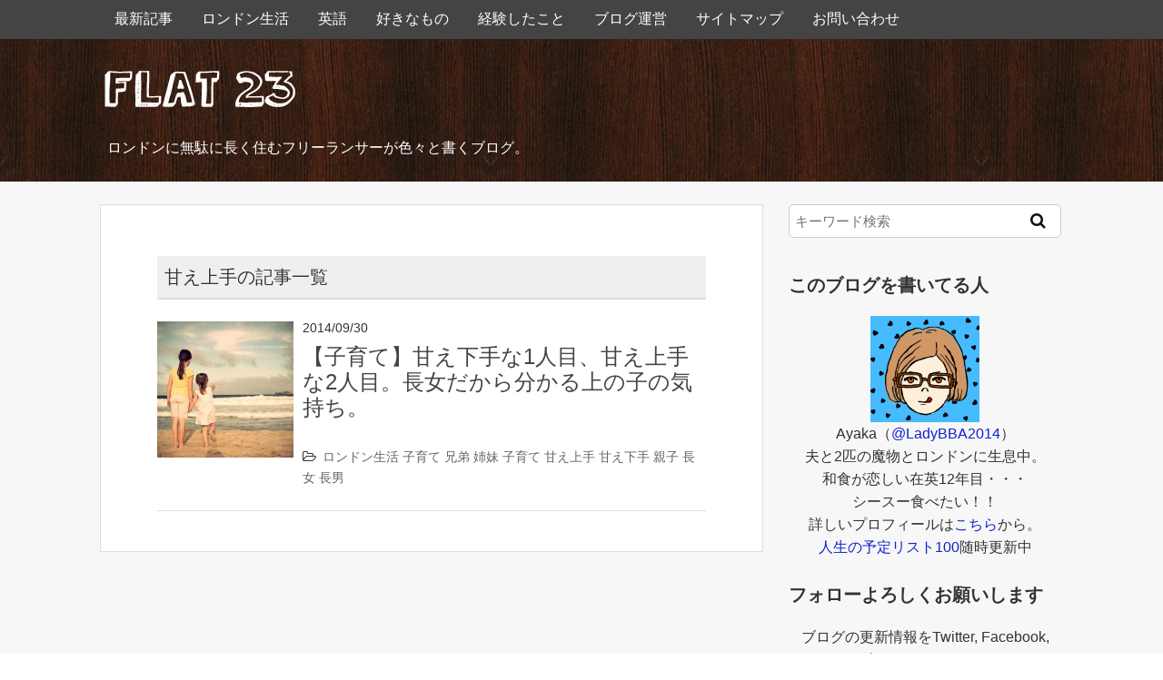

--- FILE ---
content_type: text/html; charset=UTF-8
request_url: https://www.flat23.com/tag/%E7%94%98%E3%81%88%E4%B8%8A%E6%89%8B/
body_size: 11001
content:
<!DOCTYPE HTML>
<html lang="ja">
<head>
<meta charset="utf-8">
<meta http-equiv="X-UA-Compatible" content="IE=edge,chrome=1">
<meta name="viewport" content="width=device-width, initial-scale=1.0" />
<title>甘え上手 | FLAT 23</title>
<link rel="alternate" type="application/rss+xml" title="FLAT 23 RSS Feed" href="https://www.flat23.com/feed/" />
<link rel="pingback" href="https://www.flat23.com/wp001/xmlrpc.php" />
<link rel="shortcut icon" href="https://www.flat23.com/wp001/wp-content/themes/gush2/images/favicon.ico" />
<link rel="stylesheet" type="text/css" href="https://www.flat23.com/wp001/wp-content/themes/gush2/style.css" media="all" />
<link href="http://maxcdn.bootstrapcdn.com/font-awesome/4.2.0/css/font-awesome.min.css" rel="stylesheet">
<!--[if lt IE 9]>
<script src="https://www.flat23.com/wp001/wp-content/themes/gush2/js/html5shiv.js" charset="UTF-8"></script>
<script src="https://www.flat23.com/wp001/wp-content/themes/gush2/js/css3-mediaqueries.js" charset="UTF-8"></script>
<![endif]-->

<!-- All in One SEO Pack 2.2.7.5 by Michael Torbert of Semper Fi Web Design[205,226] -->
<meta name="keywords" itemprop="keywords" content="兄弟,姉妹,子育て,甘え上手,甘え下手,親子,長女,長男" />

<link rel="canonical" href="https://www.flat23.com/tag/%e7%94%98%e3%81%88%e4%b8%8a%e6%89%8b/" />
<!-- /all in one seo pack -->
<link rel='dns-prefetch' href='//s.w.org' />
		<script type="text/javascript">
			window._wpemojiSettings = {"baseUrl":"https:\/\/s.w.org\/images\/core\/emoji\/12.0.0-1\/72x72\/","ext":".png","svgUrl":"https:\/\/s.w.org\/images\/core\/emoji\/12.0.0-1\/svg\/","svgExt":".svg","source":{"concatemoji":"https:\/\/www.flat23.com\/wp001\/wp-includes\/js\/wp-emoji-release.min.js?ver=5.3.20"}};
			!function(e,a,t){var n,r,o,i=a.createElement("canvas"),p=i.getContext&&i.getContext("2d");function s(e,t){var a=String.fromCharCode;p.clearRect(0,0,i.width,i.height),p.fillText(a.apply(this,e),0,0);e=i.toDataURL();return p.clearRect(0,0,i.width,i.height),p.fillText(a.apply(this,t),0,0),e===i.toDataURL()}function c(e){var t=a.createElement("script");t.src=e,t.defer=t.type="text/javascript",a.getElementsByTagName("head")[0].appendChild(t)}for(o=Array("flag","emoji"),t.supports={everything:!0,everythingExceptFlag:!0},r=0;r<o.length;r++)t.supports[o[r]]=function(e){if(!p||!p.fillText)return!1;switch(p.textBaseline="top",p.font="600 32px Arial",e){case"flag":return s([127987,65039,8205,9895,65039],[127987,65039,8203,9895,65039])?!1:!s([55356,56826,55356,56819],[55356,56826,8203,55356,56819])&&!s([55356,57332,56128,56423,56128,56418,56128,56421,56128,56430,56128,56423,56128,56447],[55356,57332,8203,56128,56423,8203,56128,56418,8203,56128,56421,8203,56128,56430,8203,56128,56423,8203,56128,56447]);case"emoji":return!s([55357,56424,55356,57342,8205,55358,56605,8205,55357,56424,55356,57340],[55357,56424,55356,57342,8203,55358,56605,8203,55357,56424,55356,57340])}return!1}(o[r]),t.supports.everything=t.supports.everything&&t.supports[o[r]],"flag"!==o[r]&&(t.supports.everythingExceptFlag=t.supports.everythingExceptFlag&&t.supports[o[r]]);t.supports.everythingExceptFlag=t.supports.everythingExceptFlag&&!t.supports.flag,t.DOMReady=!1,t.readyCallback=function(){t.DOMReady=!0},t.supports.everything||(n=function(){t.readyCallback()},a.addEventListener?(a.addEventListener("DOMContentLoaded",n,!1),e.addEventListener("load",n,!1)):(e.attachEvent("onload",n),a.attachEvent("onreadystatechange",function(){"complete"===a.readyState&&t.readyCallback()})),(n=t.source||{}).concatemoji?c(n.concatemoji):n.wpemoji&&n.twemoji&&(c(n.twemoji),c(n.wpemoji)))}(window,document,window._wpemojiSettings);
		</script>
		<style type="text/css">
img.wp-smiley,
img.emoji {
	display: inline !important;
	border: none !important;
	box-shadow: none !important;
	height: 1em !important;
	width: 1em !important;
	margin: 0 .07em !important;
	vertical-align: -0.1em !important;
	background: none !important;
	padding: 0 !important;
}
</style>
	<link rel='stylesheet' id='wp-block-library-css'  href='https://www.flat23.com/wp001/wp-includes/css/dist/block-library/style.min.css?ver=5.3.20' type='text/css' media='all' />
<link rel='stylesheet' id='contact-form-7-css'  href='https://www.flat23.com/wp001/wp-content/plugins/contact-form-7/includes/css/styles.css?ver=4.3.1' type='text/css' media='all' />
<link rel='stylesheet' id='sb-type-std-css'  href='https://www.flat23.com/wp001/wp-content/plugins/speech-bubble/css/sb-type-std.css?ver=5.3.20' type='text/css' media='all' />
<link rel='stylesheet' id='sb-type-fb-css'  href='https://www.flat23.com/wp001/wp-content/plugins/speech-bubble/css/sb-type-fb.css?ver=5.3.20' type='text/css' media='all' />
<link rel='stylesheet' id='sb-type-fb-flat-css'  href='https://www.flat23.com/wp001/wp-content/plugins/speech-bubble/css/sb-type-fb-flat.css?ver=5.3.20' type='text/css' media='all' />
<link rel='stylesheet' id='sb-type-ln-css'  href='https://www.flat23.com/wp001/wp-content/plugins/speech-bubble/css/sb-type-ln.css?ver=5.3.20' type='text/css' media='all' />
<link rel='stylesheet' id='sb-type-ln-flat-css'  href='https://www.flat23.com/wp001/wp-content/plugins/speech-bubble/css/sb-type-ln-flat.css?ver=5.3.20' type='text/css' media='all' />
<link rel='stylesheet' id='sb-type-pink-css'  href='https://www.flat23.com/wp001/wp-content/plugins/speech-bubble/css/sb-type-pink.css?ver=5.3.20' type='text/css' media='all' />
<link rel='stylesheet' id='sb-type-rtail-css'  href='https://www.flat23.com/wp001/wp-content/plugins/speech-bubble/css/sb-type-rtail.css?ver=5.3.20' type='text/css' media='all' />
<link rel='stylesheet' id='sb-type-drop-css'  href='https://www.flat23.com/wp001/wp-content/plugins/speech-bubble/css/sb-type-drop.css?ver=5.3.20' type='text/css' media='all' />
<link rel='stylesheet' id='sb-type-think-css'  href='https://www.flat23.com/wp001/wp-content/plugins/speech-bubble/css/sb-type-think.css?ver=5.3.20' type='text/css' media='all' />
<link rel='stylesheet' id='sb-no-br-css'  href='https://www.flat23.com/wp001/wp-content/plugins/speech-bubble/css/sb-no-br.css?ver=5.3.20' type='text/css' media='all' />
<link rel='stylesheet' id='wp-v-icons-css-css'  href='https://www.flat23.com/wp001/wp-content/plugins/wp-visual-icon-fonts/css/wpvi-fa4.css?ver=5.3.20' type='text/css' media='all' />
<link rel='stylesheet' id='wordpress-popular-posts-css'  href='https://www.flat23.com/wp001/wp-content/plugins/wordpress-popular-posts/style/wpp.css?ver=3.3.3' type='text/css' media='all' />
<link rel='stylesheet' id='amazonjs-css'  href='https://www.flat23.com/wp001/wp-content/plugins/amazonjs/css/amazonjs.css?ver=0.7.3' type='text/css' media='all' />
<link rel='stylesheet' id='font-awesome-styles-css'  href='https://www.flat23.com/wp001/wp-content/plugins/font-awesome/assets/css/font-awesome.min.css?ver=3.2.1' type='text/css' media='all' />
<!--[if lte IE 7]>
<link rel='stylesheet' id='font-awesome-ie7-css'  href='https://www.flat23.com/wp001/wp-content/plugins/font-awesome/assets/css/font-awesome-ie7.min.css?ver=3.2.1' type='text/css' media='all' />
<![endif]-->
<link rel='stylesheet' id='tablepress-default-css'  href='https://www.flat23.com/wp001/wp-content/plugins/tablepress/css/default.min.css?ver=1.7' type='text/css' media='all' />
<!-- This site uses the Google Analytics by Yoast plugin v5.4.6 - Universal disabled - https://yoast.com/wordpress/plugins/google-analytics/ -->
<script type="text/javascript">

	var _gaq = _gaq || [];
	_gaq.push(['_setAccount', 'UA-53896385-1']);
	_gaq.push(['_gat._forceSSL']);
	_gaq.push(['_trackPageview']);

	(function () {
		var ga = document.createElement('script');
		ga.type = 'text/javascript';
		ga.async = true;
		ga.src = ('https:' == document.location.protocol ? 'https://ssl' : 'http://www') + '.google-analytics.com/ga.js';
		var s = document.getElementsByTagName('script')[0];
		s.parentNode.insertBefore(ga, s);
	})();

</script>
<!-- / Google Analytics by Yoast -->

<!-- PixoPoint Menu Plugin v0.6.30 by PixoPoint Web Development ... http://pixopoint.com/pixopoint-menu/ -->
<link rel="stylesheet" type="text/css" href="http://www.flat23.com/wp001/wp-content/plugins/pixopoint-menu/css/style.php" /><script type='text/javascript' src='https://www.flat23.com/wp001/wp-includes/js/jquery/jquery.js?ver=1.12.4-wp'></script>
<script type='text/javascript' src='https://www.flat23.com/wp001/wp-includes/js/jquery/jquery-migrate.min.js?ver=1.4.1'></script>
<link rel='https://api.w.org/' href='https://www.flat23.com/wp-json/' />
<style type="text/css" id="custom-background-css">
body.custom-background { background-color: #f7f7f7; }
</style>
	<style type="text/css" id="syntaxhighlighteranchor"></style>
</head>
<body class="archive tag tag-251 custom-background wp-custom-logo">

<div id="fb-root"></div>
<script>(function(d, s, id) {
  var js, fjs = d.getElementsByTagName(s)[0];
  if (d.getElementById(id)) return;
  js = d.createElement(s); js.id = id;
  js.src = "//connect.facebook.net/ja_JP/all.js#xfbml=1";
  fjs.parentNode.insertBefore(js, fjs);
}(document, 'script', 'facebook-jssdk'));</script>

<div id="header"><!-- header -->
<header>
<div class="menubtn"><i class="fa fa-bars"></i>NAVI</div>
<nav id="menu" class="togmenu">
<div class="menu-home-container"><ul id="menu-home" class="menu"><li id="menu-item-100" class="menu-item menu-item-type-custom menu-item-object-custom menu-item-home menu-item-100"><a href="http://www.flat23.com">最新記事</a></li>
<li id="menu-item-146" class="menu-item menu-item-type-taxonomy menu-item-object-category menu-item-146"><a href="https://www.flat23.com/category/london-life/">ロンドン生活</a></li>
<li id="menu-item-4041" class="menu-item menu-item-type-taxonomy menu-item-object-category menu-item-4041"><a href="https://www.flat23.com/category/english/">英語</a></li>
<li id="menu-item-568" class="menu-item menu-item-type-taxonomy menu-item-object-category menu-item-568"><a href="https://www.flat23.com/category/favorite/">好きなもの</a></li>
<li id="menu-item-747" class="menu-item menu-item-type-taxonomy menu-item-object-category menu-item-747"><a href="https://www.flat23.com/category/experience/">経験したこと</a></li>
<li id="menu-item-270" class="menu-item menu-item-type-taxonomy menu-item-object-category menu-item-270"><a href="https://www.flat23.com/category/blog/">ブログ運営</a></li>
<li id="menu-item-930" class="menu-item menu-item-type-post_type menu-item-object-page menu-item-930"><a href="https://www.flat23.com/page-927/">サイトマップ</a></li>
<li id="menu-item-111" class="menu-item menu-item-type-post_type menu-item-object-page menu-item-111"><a href="https://www.flat23.com/page-109/">お問い合わせ</a></li>
</ul></div></nav>
<div class="hgroup">
<h1 class="top_title"><a href="https://www.flat23.com" title="FLAT 23"><img src="https://www.flat23.com/wp001/wp-content/themes/gush2/images/logo.png" /></a></h1>
<h2 class="caption">ロンドンに無駄に長く住むフリーランサーが色々と書くブログ。</h2>
</div>
</header>
</div><!-- //header -->
<div id="contents"><!-- contentns -->
<div id="main">
<div id="entry_body">
<div id="archive_body">

<!-- メイン上部 728*90 スマホ非表示-->
<!-- //メイン上部 728*90 -->

<article>
<header>
<h2>甘え上手の記事一覧</h2>
</header>


<!--ループ開始-->

<div class="home_area">

<section>
<div class="thumb_box">
<a href="https://www.flat23.com/2014/09/30/my-son/" title="【子育て】甘え下手な1人目、甘え上手な2人目。長女だから分かる上の子の気持ち。">
<img width="150" height="150" src="https://www.flat23.com/wp001/wp-content/uploads/2014/09/20140930-1-150x150.jpg" class="attachment-150x150 size-150x150 wp-post-image" alt="【子育て】甘え下手な1人目、甘え上手な2人目。長女だから分かる上の子の気持ち。" title="【子育て】甘え下手な1人目、甘え上手な2人目。長女だから分かる上の子の気持ち。" srcset="https://www.flat23.com/wp001/wp-content/uploads/2014/09/20140930-1-150x150.jpg 150w, https://www.flat23.com/wp001/wp-content/uploads/2014/09/20140930-1-100x100.jpg 100w, https://www.flat23.com/wp001/wp-content/uploads/2014/09/20140930-1-110x110.jpg 110w" sizes="(max-width: 150px) 100vw, 150px" /></a>
</div><!--//thumb_box-->

<div class="entry_box">
<p class="date-time">2014/09/30</p>
<h3 class="new_entry_title"><a href="https://www.flat23.com/2014/09/30/my-son/" title="【子育て】甘え下手な1人目、甘え上手な2人目。長女だから分かる上の子の気持ち。">【子育て】甘え下手な1人目、甘え上手な2人目。長女だから分かる上の子の気持ち。</a></h3>
<div class="eb_cat"><i class="fa fa-folder-open-o"></i><a href="https://www.flat23.com/category/london-life/" rel="category tag">ロンドン生活</a> <a href="https://www.flat23.com/category/london-life/children/" rel="category tag">子育て</a>  <a href="https://www.flat23.com/tag/%e5%85%84%e5%bc%9f/" rel="tag">兄弟</a> <a href="https://www.flat23.com/tag/%e5%a7%89%e5%a6%b9/" rel="tag">姉妹</a> <a href="https://www.flat23.com/tag/children/" rel="tag">子育て</a> <a href="https://www.flat23.com/tag/%e7%94%98%e3%81%88%e4%b8%8a%e6%89%8b/" rel="tag">甘え上手</a> <a href="https://www.flat23.com/tag/%e7%94%98%e3%81%88%e4%b8%8b%e6%89%8b/" rel="tag">甘え下手</a> <a href="https://www.flat23.com/tag/%e8%a6%aa%e5%ad%90/" rel="tag">親子</a> <a href="https://www.flat23.com/tag/%e9%95%b7%e5%a5%b3/" rel="tag">長女</a> <a href="https://www.flat23.com/tag/%e9%95%b7%e7%94%b7/" rel="tag">長男</a> </div>
</div>

<div class="clear"></div>
</section>

</div><!--//home_area-->

</article>

<!--ページナビ-->
<div class="pager">
	</div>

<!-- メイン下部 728*90 スマホ非表示-->
<!-- //メイン下部 728*90 -->

</div><!--//archive_body-->
</div><!--//entry_body-->
</div><!--//main-->

<!--sub-->
<div id="sub">
<aside>

<!--アイコン-->
<!--<div class="side-sns">-->
<!-- thnx! http://www.iconsdb.com/ -->
<!--<ul>
<li><a href="https://twitter.com/" target="_blank"><i class="fa fa-twitter"></i>
</a></li>
<li><a href="https://www.facebook.com/" target="_blank"><i class="fa fa-facebook"></i>
</a></li>
<li><a href="https://www.google.com/" target="_blank"><i class="fa fa-google-plus"></i>
</a></li>
<li><a href="https://www.flat23.com/feed/" target="_blank"><i class="fa fa-rss"></i>
</a></li>
</ul>
</div>-->

<!--検索フォーム-->
<div class="side_contents">
<form role="search" method="get" id="searchform" action="https://www.flat23.com/">
    <div>
        <input type="text" value="" name="s" id="s" placeholder="キーワード検索" />
        <button type="submit" id="searchsubmit"><i class="fa fa-search"></i></button>
    </div>
</form></div>

<!--広告-->
<div class="side_ad">
</div>

<!--ウィジェット・リスト出力-->
<div class="side_contents">
<ul class="side_widget">
<li><h4>このブログを書いてる人</h4>			<div class="textwidget"><img src="http://www.flat23.com/wp001/wp-content/uploads/2014/09/prof-small.png" width="120" height="120">
Ayaka（<a href="https://twitter.com/LadyBBA2014" onclick="_gaq.push(['_trackEvent', 'outbound-widget', 'https://twitter.com/LadyBBA2014', '@LadyBBA2014']);" target="_blank" rel="noopener noreferrer">@LadyBBA2014</a>）<BR>
夫と2匹の魔物とロンドンに生息中。<BR>和食が恋しい在英12年目・・・<BR>シースー食べたい！！<BR>詳しいプロフィールは<a href="http://www.flat23.com/post-115/">こちら</a>から。<br><a href="http://www.flat23.com/dream100list/" "target="_blank">人生の予定リスト100</a>随時更新中</div>
		</li><li><h4>フォローよろしくお願いします</h4>			<div class="textwidget">ブログの更新情報をTwitter, Facebook, Feedlyでお知らせしています。よかったらフォローよろしくお願いします  （＾ω＾）

<table border=0>
	<tr>
		<td><a href="http://feedly.com/#subscription%2Ffeed%2Fhttp%3A%2F%2Fwww.flat23.com%2Ffeed%2F" onclick="_gaq.push(['_trackEvent', 'outbound-widget', 'http://feedly.com/#subscription%2Ffeed%2Fhttp%3A%2F%2Fwww.flat23.com%2Ffeed%2F', '']);" target='blank' rel="noopener noreferrer"><img id='feedlyFollow' src='http://s3.feedly.com/img/follows/feedly-follow-rectangle-flat-big_2x.png' alt='follow us in feedly' width='131' height='56'></a></td>
		<td><a href='http://www.flat23.com/feed/' target='blank' rel="noopener noreferrer"><img id='RSSFollow' src='http://www.flat23.com/wp001/wp-content/uploads/2014/08/rss.png' alt='follow us in RSS' width='131' height='56'></a></a></td>
	</tr>
	<tr>
		<td><a href="https://twitter.com/LadyBBA2014" onclick="_gaq.push(['_trackEvent', 'outbound-widget', 'https://twitter.com/LadyBBA2014', '']);" target='blank' rel="noopener noreferrer"><img id='twitter' src='http://www.flat23.com/wp001/wp-content/uploads/2014/08/twitter.png' alt='follow on Twitter' width='131' height='56'></a></td>
		<td><a href="https://www.facebook.com/pages/FLAT-23/812857808758274" onclick="_gaq.push(['_trackEvent', 'outbound-widget', 'https://www.facebook.com/pages/FLAT-23/812857808758274', '']);" target='blank' rel="noopener noreferrer"><img id='facebook' src='http://www.flat23.com/wp001/wp-content/uploads/2014/09/facebook.png' alt='follow on facebook' width='131' height='56'></a></td>
	</tr>
</table></div>
		</li><li><h4>カテゴリー</h4>		<ul>
				<li class="cat-item cat-item-158"><a href="https://www.flat23.com/category/diet/">ダイエット</a> (11)
<ul class='children'>
	<li class="cat-item cat-item-52"><a href="https://www.flat23.com/category/diet/diet-recommend/">オススメ</a> (3)
</li>
	<li class="cat-item cat-item-356"><a href="https://www.flat23.com/category/diet/report/">進捗報告</a> (8)
</li>
</ul>
</li>
	<li class="cat-item cat-item-20"><a href="https://www.flat23.com/category/blog/">ブログ運営</a> (44)
<ul class='children'>
	<li class="cat-item cat-item-626"><a href="https://www.flat23.com/category/blog/fb/">FBページ投稿まとめ</a> (22)
</li>
	<li class="cat-item cat-item-88"><a href="https://www.flat23.com/category/blog/wordpress/">WordPress</a> (4)
	<ul class='children'>
	<li class="cat-item cat-item-628"><a href="https://www.flat23.com/category/blog/wordpress/wordpress-gush2/">GUSH2カスタマイズ</a> (4)
</li>
	</ul>
</li>
	<li class="cat-item cat-item-270"><a href="https://www.flat23.com/category/blog/about/">このサイトについて</a> (1)
</li>
	<li class="cat-item cat-item-264"><a href="https://www.flat23.com/category/blog/access/">アクセス報告まとめ</a> (3)
</li>
	<li class="cat-item cat-item-450"><a href="https://www.flat23.com/category/blog/blogers/">ブロガー企画</a> (4)
</li>
	<li class="cat-item cat-item-425"><a href="https://www.flat23.com/category/blog/note/">雑記</a> (10)
</li>
</ul>
</li>
	<li class="cat-item cat-item-21"><a href="https://www.flat23.com/category/london-life/">ロンドン生活</a> (120)
<ul class='children'>
	<li class="cat-item cat-item-445"><a href="https://www.flat23.com/category/london-life/diarly/">つれづれ</a> (20)
</li>
	<li class="cat-item cat-item-302"><a href="https://www.flat23.com/category/london-life/recommend/">オススメ</a> (5)
</li>
	<li class="cat-item cat-item-123"><a href="https://www.flat23.com/category/london-life/job/">仕事</a> (16)
</li>
	<li class="cat-item cat-item-245"><a href="https://www.flat23.com/category/london-life/health/">健康</a> (12)
</li>
	<li class="cat-item cat-item-234"><a href="https://www.flat23.com/category/london-life/children/">子育て</a> (30)
</li>
	<li class="cat-item cat-item-240"><a href="https://www.flat23.com/category/london-life/daily-life/">日常</a> (11)
</li>
	<li class="cat-item cat-item-624"><a href="https://www.flat23.com/category/london-life/abroad-japan/">海外から見た日本</a> (5)
</li>
	<li class="cat-item cat-item-53"><a href="https://www.flat23.com/category/london-life/sight-seeing/">観光</a> (8)
</li>
	<li class="cat-item cat-item-601"><a href="https://www.flat23.com/category/london-life/food/">食レポ</a> (9)
</li>
</ul>
</li>
	<li class="cat-item cat-item-629"><a href="https://www.flat23.com/category/item-review/">商品レビュー</a> (6)
<ul class='children'>
	<li class="cat-item cat-item-632"><a href="https://www.flat23.com/category/item-review/drama-movie/">ドラマ・映画</a> (2)
</li>
	<li class="cat-item cat-item-383"><a href="https://www.flat23.com/category/item-review/zakka/">雑貨</a> (4)
</li>
</ul>
</li>
	<li class="cat-item cat-item-41"><a href="https://www.flat23.com/category/favorite/">好きなもの</a> (10)
</li>
	<li class="cat-item cat-item-646"><a href="https://www.flat23.com/category/%e6%95%99%e8%81%b7%e5%85%8d%e8%a8%b1%e5%8f%96%e5%be%97%e3%81%be%e3%81%a7/">教職免許取得まで</a> (2)
</li>
	<li class="cat-item cat-item-634"><a href="https://www.flat23.com/category/%e6%b5%b7%e5%a4%96%e5%9c%a8%e4%bd%8f%e8%80%85%e3%82%a4%e3%83%b3%e3%82%bf%e3%83%93%e3%83%a5%e3%83%bc/">海外在住者インタビュー</a> (1)
</li>
	<li class="cat-item cat-item-78"><a href="https://www.flat23.com/category/experience/">経験したこと</a> (28)
</li>
	<li class="cat-item cat-item-256"><a href="https://www.flat23.com/category/think/">考え方</a> (20)
</li>
	<li class="cat-item cat-item-277"><a href="https://www.flat23.com/category/english/">英語</a> (38)
<ul class='children'>
	<li class="cat-item cat-item-631"><a href="https://www.flat23.com/category/english/%e3%82%a4%e3%82%ae%e3%83%aa%e3%82%b9%e8%8b%b1%e8%aa%9e/">イギリス英語</a> (3)
</li>
	<li class="cat-item cat-item-633"><a href="https://www.flat23.com/category/english/%e3%82%aa%e3%83%b3%e3%83%a9%e3%82%a4%e3%83%b3%e8%8b%b1%e4%bc%9a%e8%a9%b1%e3%83%ac%e3%83%93%e3%83%a5%e3%83%bc/">オンライン英会話レビュー</a> (3)
</li>
	<li class="cat-item cat-item-630"><a href="https://www.flat23.com/category/english/memo/">メモ</a> (12)
</li>
	<li class="cat-item cat-item-608"><a href="https://www.flat23.com/category/english/rarejob/">レアジョブ</a> (13)
</li>
	<li class="cat-item cat-item-155"><a href="https://www.flat23.com/category/english/%e5%8b%89%e5%bc%b7%e6%b3%95/">勉強法</a> (5)
</li>
	<li class="cat-item cat-item-625"><a href="https://www.flat23.com/category/english/qualification/">資格</a> (2)
</li>
</ul>
</li>
		</ul>
			</li>
<!-- WordPress Popular Posts Plugin v3.3.3 [W] [all] [views] [regular] -->
<li>
<h4>FLAT23の人気記事</h4>
<ul class="wpp-list">
<li><a href="https://www.flat23.com/2014/11/20/funny-english/" title="イギリス人が赤面？！これはちょっとマズイんじゃない？日本で見かける面白い英語" target="_self"><img src="https://www.flat23.com/wp001/wp-content/uploads/wordpress-popular-posts/2530-featured-100x100.jpg" width=100 height=100 title="イギリス人が赤面？！これはちょっとマズイんじゃない？日本で見かける面白い英語" alt="イギリス人が赤面？！これはちょっとマズイんじゃない？日本で見かける面白い英語" class="wpp-thumbnail wpp_cached_thumb wpp_featured" /></a> <a href="https://www.flat23.com/2014/11/20/funny-english/" title="イギリス人が赤面？！これはちょっとマズイんじゃない？日本で見かける面白い英語" class="wpp-post-title" target="_self">イギリス人が赤面？！これはちょっとマズイんじゃない？日本で見かける面白い英語</a>  <span class="post-stats"><span class="wpp-views">66,074 views</span></span> </li>
<li><a href="https://www.flat23.com/2014/08/30/post-446/" title="ロンドン暮らしが無駄に長い私が教えるロンドン観光スポット！まとめのまとめ" target="_self"><img src="https://www.flat23.com/wp001/wp-content/uploads/wordpress-popular-posts/446-featured-100x100.jpg" width=100 height=100 title="ロンドン暮らしが無駄に長い私が教えるロンドン観光スポット！まとめのまとめ" alt="ロンドン暮らしが無駄に長い私が教えるロンドン観光スポット！まとめのまとめ" class="wpp-thumbnail wpp_cached_thumb wpp_featured" /></a> <a href="https://www.flat23.com/2014/08/30/post-446/" title="ロンドン暮らしが無駄に長い私が教えるロンドン観光スポット！まとめのまとめ" class="wpp-post-title" target="_self">ロンドン暮らしが無駄に長い私が教えるロンドン観光スポット！まとめのまとめ</a>  <span class="post-stats"><span class="wpp-views">39,318 views</span></span> </li>
<li><a href="https://www.flat23.com/2014/10/10/jillian-michaels/" title="【ダイエット】お金をかけないで痩せる方法。ジリアン・マイケルズの無料動画で自宅をジムにしちゃおう！" target="_self"><img src="https://www.flat23.com/wp001/wp-content/uploads/wordpress-popular-posts/1553-featured-100x100.jpg" width=100 height=100 title="【ダイエット】お金をかけないで痩せる方法。ジリアン・マイケルズの無料動画で自宅をジムにしちゃおう！" alt="【ダイエット】お金をかけないで痩せる方法。ジリアン・マイケルズの無料動画で自宅をジムにしちゃおう！" class="wpp-thumbnail wpp_cached_thumb wpp_featured" /></a> <a href="https://www.flat23.com/2014/10/10/jillian-michaels/" title="【ダイエット】お金をかけないで痩せる方法。ジリアン・マイケルズの無料動画で自宅をジムにしちゃおう！" class="wpp-post-title" target="_self">【ダイエット】お金をかけないで痩せる方法。ジリアン・マイケルズの無料動画で自宅をジムにしちゃおう！</a>  <span class="post-stats"><span class="wpp-views">20,689 views</span></span> </li>
<li><a href="https://www.flat23.com/2014/11/04/mum-work/" title="実録！二人育児。何でも一人で抱え込んじゃダメって話。" target="_self"><img src="https://www.flat23.com/wp001/wp-content/uploads/wordpress-popular-posts/2169-featured-100x100.jpg" width=100 height=100 title="実録！二人育児。何でも一人で抱え込んじゃダメって話。" alt="実録！二人育児。何でも一人で抱え込んじゃダメって話。" class="wpp-thumbnail wpp_cached_thumb wpp_featured" /></a> <a href="https://www.flat23.com/2014/11/04/mum-work/" title="実録！二人育児。何でも一人で抱え込んじゃダメって話。" class="wpp-post-title" target="_self">実録！二人育児。何でも一人で抱え込んじゃダメって話。</a>  <span class="post-stats"><span class="wpp-views">18,474 views</span></span> </li>
<li><a href="https://www.flat23.com/2014/11/17/rarejob/" title="オンライン英会話って実際どうよ？英語が苦手だった私が1年半毎日レアジョブを続けた結果。" target="_self"><img src="https://www.flat23.com/wp001/wp-content/uploads/wordpress-popular-posts/2433-featured-100x100.jpg" width=100 height=100 title="オンライン英会話って実際どうよ？英語が苦手だった私が1年半毎日レアジョブを続けた結果。" alt="オンライン英会話って実際どうよ？英語が苦手だった私が1年半毎日レアジョブを続けた結果。" class="wpp-thumbnail wpp_cached_thumb wpp_featured" /></a> <a href="https://www.flat23.com/2014/11/17/rarejob/" title="オンライン英会話って実際どうよ？英語が苦手だった私が1年半毎日レアジョブを続けた結果。" class="wpp-post-title" target="_self">オンライン英会話って実際どうよ？英語が苦手だった私が1年半毎日レアジョブを続けた結果。</a>  <span class="post-stats"><span class="wpp-views">18,305 views</span></span> </li>
<li><a href="https://www.flat23.com/2014/09/23/billy-diet/" title="【産後ダイエット】ジムに行く時間がないママへ。私が産後に実践した運動と食事。" target="_self"><img src="https://www.flat23.com/wp001/wp-content/uploads/wordpress-popular-posts/1059-featured-100x100.jpg" width=100 height=100 title="【産後ダイエット】ジムに行く時間がないママへ。私が産後に実践した運動と食事。" alt="【産後ダイエット】ジムに行く時間がないママへ。私が産後に実践した運動と食事。" class="wpp-thumbnail wpp_cached_thumb wpp_featured" /></a> <a href="https://www.flat23.com/2014/09/23/billy-diet/" title="【産後ダイエット】ジムに行く時間がないママへ。私が産後に実践した運動と食事。" class="wpp-post-title" target="_self">【産後ダイエット】ジムに行く時間がないママへ。私が産後に実践した運動と食事。</a>  <span class="post-stats"><span class="wpp-views">17,817 views</span></span> </li>
<li><a href="https://www.flat23.com/2014/11/01/price/" title="【ロンドン生活】イギリスの物価ってどんなもん？今日スーパーで買った物。" target="_self"><img src="https://www.flat23.com/wp001/wp-content/uploads/wordpress-popular-posts/2109-featured-100x100.jpg" width=100 height=100 title="【ロンドン生活】イギリスの物価ってどんなもん？今日スーパーで買った物。" alt="【ロンドン生活】イギリスの物価ってどんなもん？今日スーパーで買った物。" class="wpp-thumbnail wpp_cached_thumb wpp_featured" /></a> <a href="https://www.flat23.com/2014/11/01/price/" title="【ロンドン生活】イギリスの物価ってどんなもん？今日スーパーで買った物。" class="wpp-post-title" target="_self">【ロンドン生活】イギリスの物価ってどんなもん？今日スーパーで買った物。</a>  <span class="post-stats"><span class="wpp-views">17,347 views</span></span> </li>
<li><a href="https://www.flat23.com/2015/01/03/english-verb/" title="「電子レンジでチンする」は英語でなんて言うの？意外な単語が動詞になる話。" target="_self"><img src="https://www.flat23.com/wp001/wp-content/uploads/wordpress-popular-posts/3634-featured-100x100.jpg" width=100 height=100 title="「電子レンジでチンする」は英語でなんて言うの？意外な単語が動詞になる話。" alt="「電子レンジでチンする」は英語でなんて言うの？意外な単語が動詞になる話。" class="wpp-thumbnail wpp_cached_thumb wpp_featured" /></a> <a href="https://www.flat23.com/2015/01/03/english-verb/" title="「電子レンジでチンする」は英語でなんて言うの？意外な単語が動詞になる話。" class="wpp-post-title" target="_self">「電子レンジでチンする」は英語でなんて言うの？意外な単語が動詞になる話。</a>  <span class="post-stats"><span class="wpp-views">16,757 views</span></span> </li>
<li><a href="https://www.flat23.com/2014/10/20/dream100list/" title="願わなければ叶わない！やりたいことリスト100を作ってみたよ。" target="_self"><img src="https://www.flat23.com/wp001/wp-content/uploads/wordpress-popular-posts/1789-featured-100x100.jpg" width=100 height=100 title="願わなければ叶わない！やりたいことリスト100を作ってみたよ。" alt="願わなければ叶わない！やりたいことリスト100を作ってみたよ。" class="wpp-thumbnail wpp_cached_thumb wpp_featured" /></a> <a href="https://www.flat23.com/2014/10/20/dream100list/" title="願わなければ叶わない！やりたいことリスト100を作ってみたよ。" class="wpp-post-title" target="_self">願わなければ叶わない！やりたいことリスト100を作ってみたよ。</a>  <span class="post-stats"><span class="wpp-views">14,998 views</span></span> </li>
<li><a href="https://www.flat23.com/2014/09/21/hikigatari/" title="【Youtube】弾き語りはカッコイイ！私が選んだ弾き語リストTOP6！" target="_self"><img src="https://www.flat23.com/wp001/wp-content/uploads/wordpress-popular-posts/992-featured-100x100.jpg" width=100 height=100 title="【Youtube】弾き語りはカッコイイ！私が選んだ弾き語リストTOP6！" alt="【Youtube】弾き語りはカッコイイ！私が選んだ弾き語リストTOP6！" class="wpp-thumbnail wpp_cached_thumb wpp_featured" /></a> <a href="https://www.flat23.com/2014/09/21/hikigatari/" title="【Youtube】弾き語りはカッコイイ！私が選んだ弾き語リストTOP6！" class="wpp-post-title" target="_self">【Youtube】弾き語りはカッコイイ！私が選んだ弾き語リストTOP6！</a>  <span class="post-stats"><span class="wpp-views">14,071 views</span></span> </li>

</ul>
</li>
<!-- End WordPress Popular Posts Plugin v3.3.3 -->
<li>			<div class="textwidget"><SCRIPT charset="utf-8" type="text/javascript" src="http://ws-fe.amazon-adsystem.com/widgets/q?rt=tf_mfw&ServiceVersion=20070822&MarketPlace=JP&ID=V20070822%2FJP%2Fcinnamoncafeu-22%2F8001%2Fc2d04e26-8d09-4e2c-9015-c5c4c07f5aee"> </SCRIPT> <NOSCRIPT><a href="http://ws-fe.amazon-adsystem.com/widgets/q?rt=tf_mfw&ServiceVersion=20070822&MarketPlace=JP&ID=V20070822%2FJP%2Fcinnamoncafeu-22%2F8001%2Fc2d04e26-8d09-4e2c-9015-c5c4c07f5aee&Operation=NoScript" onclick="_gaq.push(['_trackEvent', 'outbound-widget', 'http://ws-fe.amazon-adsystem.com/widgets/q?rt=tf_mfw&amp;ServiceVersion=20070822&amp;MarketPlace=JP&amp;ID=V20070822%2FJP%2Fcinnamoncafeu-22%2F8001%2Fc2d04e26-8d09-4e2c-9015-c5c4c07f5aee&amp;Operation=NoScript', 'Amazon.co.jp ウィジェット']);" >Amazon.co.jp ウィジェット</a></NOSCRIPT></div>
		</li></ul>
</div><!--//side_contents-->

<!--新着記事・ホーム非表示-->
<div class="side_contents">
<h4>NEW エントリー</h4>

<a href="https://www.flat23.com/2019/01/27/post-5901/" title="久しぶりの更新。">
<div class="side_new">
<div class="side_thumb">
<img width="100" height="100" src="https://www.flat23.com/wp001/wp-content/uploads/2019/01/website_blog-100x100.png" class="attachment-thumb100 size-thumb100 wp-post-image" alt="" srcset="https://www.flat23.com/wp001/wp-content/uploads/2019/01/website_blog-100x100.png 100w, https://www.flat23.com/wp001/wp-content/uploads/2019/01/website_blog-150x150.png 150w, https://www.flat23.com/wp001/wp-content/uploads/2019/01/website_blog-110x110.png 110w" sizes="(max-width: 100px) 100vw, 100px" /></div>
<div class="side_title"><span>2019.01.27 Sun</span><br />久しぶりの更新。</div>
</div></a><!--//side_new-->
<div class="clear"></div>
<a href="https://www.flat23.com/2018/02/05/5893/" title="【子供の手首の痛み】若年性特発性関節炎(JIA)、このまま収束か？！発症から1年7か月が経ちました。">
<div class="side_new">
<div class="side_thumb">
<img width="100" height="100" src="https://www.flat23.com/wp001/wp-content/uploads/2017/08/4793_image-100x100.png" class="attachment-thumb100 size-thumb100 wp-post-image" alt="" srcset="https://www.flat23.com/wp001/wp-content/uploads/2017/08/4793_image-100x100.png 100w, https://www.flat23.com/wp001/wp-content/uploads/2017/08/4793_image-150x150.png 150w, https://www.flat23.com/wp001/wp-content/uploads/2017/08/4793_image-110x110.png 110w" sizes="(max-width: 100px) 100vw, 100px" /></div>
<div class="side_title"><span>2018.02.05 Mon</span><br />【子供の手首の痛み】若年性特発性関節炎(JIA)、このまま収束か？！発症から1年7か月が経ちました。</div>
</div></a><!--//side_new-->
<div class="clear"></div>
<a href="https://www.flat23.com/2017/11/28/post-5887/" title="【子供の手首の痛み】若年性特発性関節炎(JIA)、痛みが始まってから1年4か月が経ちました。">
<div class="side_new">
<div class="side_thumb">
<img width="100" height="100" src="https://www.flat23.com/wp001/wp-content/uploads/2017/08/4793_image-100x100.png" class="attachment-thumb100 size-thumb100 wp-post-image" alt="" srcset="https://www.flat23.com/wp001/wp-content/uploads/2017/08/4793_image-100x100.png 100w, https://www.flat23.com/wp001/wp-content/uploads/2017/08/4793_image-150x150.png 150w, https://www.flat23.com/wp001/wp-content/uploads/2017/08/4793_image-110x110.png 110w" sizes="(max-width: 100px) 100vw, 100px" /></div>
<div class="side_title"><span>2017.11.28 Tue</span><br />【子供の手首の痛み】若年性特発性関節炎(JIA)、痛みが始まってから1年4か月が経ちました。</div>
</div></a><!--//side_new-->
<div class="clear"></div>
<a href="https://www.flat23.com/2017/08/19/post-5871/" title="【子供の手首の痛み】若年性特発性関節炎(JIA)という病気らしいです">
<div class="side_new">
<div class="side_thumb">
<img width="100" height="100" src="https://www.flat23.com/wp001/wp-content/uploads/2017/08/4793_image-100x100.png" class="attachment-thumb100 size-thumb100 wp-post-image" alt="" srcset="https://www.flat23.com/wp001/wp-content/uploads/2017/08/4793_image-100x100.png 100w, https://www.flat23.com/wp001/wp-content/uploads/2017/08/4793_image-150x150.png 150w, https://www.flat23.com/wp001/wp-content/uploads/2017/08/4793_image-110x110.png 110w" sizes="(max-width: 100px) 100vw, 100px" /></div>
<div class="side_title"><span>2017.08.19 Sat</span><br />【子供の手首の痛み】若年性特発性関節炎(JIA)という病気らしいです</div>
</div></a><!--//side_new-->
<div class="clear"></div>
<a href="https://www.flat23.com/2017/05/17/post-5845/" title="教職の勉強をしながら、昔の先生たちを思い出してみる">
<div class="side_new">
<div class="side_thumb">
<img width="100" height="100" src="https://www.flat23.com/wp001/wp-content/uploads/2017/05/sensei_okoru-100x100.png" class="attachment-thumb100 size-thumb100 wp-post-image" alt="怒る先生" srcset="https://www.flat23.com/wp001/wp-content/uploads/2017/05/sensei_okoru-100x100.png 100w, https://www.flat23.com/wp001/wp-content/uploads/2017/05/sensei_okoru-150x150.png 150w, https://www.flat23.com/wp001/wp-content/uploads/2017/05/sensei_okoru-110x110.png 110w" sizes="(max-width: 100px) 100vw, 100px" /></div>
<div class="side_title"><span>2017.05.17 Wed</span><br />教職の勉強をしながら、昔の先生たちを思い出してみる</div>
</div></a><!--//side_new-->
<div class="clear"></div>
<a href="https://www.flat23.com/2017/03/29/post-5830/" title="【イギリス英語】How are you? I&#8217;m fine thank you, and you? はもう言わないのか？？を検証する。">
<div class="side_new">
<div class="side_thumb">
<img width="100" height="100" src="https://www.flat23.com/wp001/wp-content/uploads/2017/03/world_uk_heitai-100x100.png" class="attachment-thumb100 size-thumb100 wp-post-image" alt="イギリス英語" srcset="https://www.flat23.com/wp001/wp-content/uploads/2017/03/world_uk_heitai-100x100.png 100w, https://www.flat23.com/wp001/wp-content/uploads/2017/03/world_uk_heitai-150x150.png 150w, https://www.flat23.com/wp001/wp-content/uploads/2017/03/world_uk_heitai-110x110.png 110w" sizes="(max-width: 100px) 100vw, 100px" /></div>
<div class="side_title"><span>2017.03.29 Wed</span><br />【イギリス英語】How are you? I&#8217;m fine thank you, and you? はもう言わないのか？？を検証する。</div>
</div></a><!--//side_new-->
<div class="clear"></div>
<a href="https://www.flat23.com/2017/02/28/post-5820/" title="【イギリスの学校】これっていじめ？親として何ができるか。">
<div class="side_new">
<div class="side_thumb">
<img width="100" height="100" src="https://www.flat23.com/wp001/wp-content/uploads/2017/02/ijime_boy-100x100.png" class="attachment-thumb100 size-thumb100 wp-post-image" alt="いじめ" srcset="https://www.flat23.com/wp001/wp-content/uploads/2017/02/ijime_boy-100x100.png 100w, https://www.flat23.com/wp001/wp-content/uploads/2017/02/ijime_boy-150x150.png 150w, https://www.flat23.com/wp001/wp-content/uploads/2017/02/ijime_boy-110x110.png 110w" sizes="(max-width: 100px) 100vw, 100px" /></div>
<div class="side_title"><span>2017.02.28 Tue</span><br />【イギリスの学校】これっていじめ？親として何ができるか。</div>
</div></a><!--//side_new-->
<div class="clear"></div>
<a href="https://www.flat23.com/2017/02/26/post-5810/" title="【イギリス生活・NHS・GP】えーー！！猫アレルギー！！">
<div class="side_new">
<div class="side_thumb">
<img width="100" height="100" src="https://www.flat23.com/wp001/wp-content/uploads/2017/02/DSC_2751-100x100.jpg" class="attachment-thumb100 size-thumb100 wp-post-image" alt="アレルギー薬" srcset="https://www.flat23.com/wp001/wp-content/uploads/2017/02/DSC_2751-100x100.jpg 100w, https://www.flat23.com/wp001/wp-content/uploads/2017/02/DSC_2751-150x150.jpg 150w, https://www.flat23.com/wp001/wp-content/uploads/2017/02/DSC_2751-110x110.jpg 110w" sizes="(max-width: 100px) 100vw, 100px" /></div>
<div class="side_title"><span>2017.02.26 Sun</span><br />【イギリス生活・NHS・GP】えーー！！猫アレルギー！！</div>
</div></a><!--//side_new-->
<div class="clear"></div>
<a href="https://www.flat23.com/2017/02/11/post-5801/" title="オラ、女子大生になるよ。">
<div class="side_new">
<div class="side_thumb">
<img width="100" height="100" src="https://www.flat23.com/wp001/wp-content/uploads/2017/02/daigakusei_woman-100x100.png" class="attachment-thumb100 size-thumb100 wp-post-image" alt="女子大生" srcset="https://www.flat23.com/wp001/wp-content/uploads/2017/02/daigakusei_woman-100x100.png 100w, https://www.flat23.com/wp001/wp-content/uploads/2017/02/daigakusei_woman-150x150.png 150w, https://www.flat23.com/wp001/wp-content/uploads/2017/02/daigakusei_woman-110x110.png 110w" sizes="(max-width: 100px) 100vw, 100px" /></div>
<div class="side_title"><span>2017.02.11 Sat</span><br />オラ、女子大生になるよ。</div>
</div></a><!--//side_new-->
<div class="clear"></div>
<a href="https://www.flat23.com/2017/02/05/post-5783/" title="【打撲のはずが？リュウマチ？！】手術を受けました。">
<div class="side_new">
<div class="side_thumb">
<img width="100" height="100" src="https://www.flat23.com/wp001/wp-content/uploads/2016/11/99811936c2016862c3f4f5df16c600ac-100x100.jpg" class="attachment-thumb100 size-thumb100 wp-post-image" alt="手首の痛み" srcset="https://www.flat23.com/wp001/wp-content/uploads/2016/11/99811936c2016862c3f4f5df16c600ac-100x100.jpg 100w, https://www.flat23.com/wp001/wp-content/uploads/2016/11/99811936c2016862c3f4f5df16c600ac-150x150.jpg 150w, https://www.flat23.com/wp001/wp-content/uploads/2016/11/99811936c2016862c3f4f5df16c600ac-110x110.jpg 110w" sizes="(max-width: 100px) 100vw, 100px" /></div>
<div class="side_title"><span>2017.02.05 Sun</span><br />【打撲のはずが？リュウマチ？！】手術を受けました。</div>
</div></a><!--//side_new-->
<div class="clear"></div>
</div><!--//side_contents-->
<!--新着記事ここまで-->

</aside>
</div><!--//sub--></div><!--//contents-->

<!-- footer -->
<footer id="footer">
<!--フッター分岐-->
<!--PC3段 タブレット1+2段-->
<div id="footer-in" class="cleafix">
<!--フッター左-->
<div class="footer_l">
<div><h2>メタ情報</h2>			<ul>
						<li><a href="https://www.flat23.com/wp001/wp-login.php">ログイン</a></li>
			<li><a href="https://www.flat23.com/feed/">投稿フィード</a></li>
			<li><a href="https://www.flat23.com/comments/feed/">コメントフィード</a></li>
			<li><a href="https://ja.wordpress.org/">WordPress.org</a></li>			</ul>
			</div></div><!--//footer_l-->
<!--フッター中-->
<div class="footer_c">
<ul>
<li><h3>アーカイブ</h3>		<ul>
				<li><a href='https://www.flat23.com/2019/01/'>2019年1月</a>&nbsp;(1)</li>
	<li><a href='https://www.flat23.com/2018/02/'>2018年2月</a>&nbsp;(1)</li>
	<li><a href='https://www.flat23.com/2017/11/'>2017年11月</a>&nbsp;(1)</li>
	<li><a href='https://www.flat23.com/2017/08/'>2017年8月</a>&nbsp;(1)</li>
	<li><a href='https://www.flat23.com/2017/05/'>2017年5月</a>&nbsp;(1)</li>
	<li><a href='https://www.flat23.com/2017/03/'>2017年3月</a>&nbsp;(1)</li>
	<li><a href='https://www.flat23.com/2017/02/'>2017年2月</a>&nbsp;(4)</li>
	<li><a href='https://www.flat23.com/2016/12/'>2016年12月</a>&nbsp;(2)</li>
	<li><a href='https://www.flat23.com/2016/11/'>2016年11月</a>&nbsp;(2)</li>
	<li><a href='https://www.flat23.com/2016/10/'>2016年10月</a>&nbsp;(2)</li>
	<li><a href='https://www.flat23.com/2016/09/'>2016年9月</a>&nbsp;(1)</li>
	<li><a href='https://www.flat23.com/2016/07/'>2016年7月</a>&nbsp;(2)</li>
	<li><a href='https://www.flat23.com/2016/05/'>2016年5月</a>&nbsp;(1)</li>
	<li><a href='https://www.flat23.com/2016/03/'>2016年3月</a>&nbsp;(1)</li>
	<li><a href='https://www.flat23.com/2016/02/'>2016年2月</a>&nbsp;(1)</li>
	<li><a href='https://www.flat23.com/2016/01/'>2016年1月</a>&nbsp;(1)</li>
	<li><a href='https://www.flat23.com/2015/12/'>2015年12月</a>&nbsp;(2)</li>
	<li><a href='https://www.flat23.com/2015/11/'>2015年11月</a>&nbsp;(1)</li>
	<li><a href='https://www.flat23.com/2015/09/'>2015年9月</a>&nbsp;(1)</li>
	<li><a href='https://www.flat23.com/2015/08/'>2015年8月</a>&nbsp;(6)</li>
	<li><a href='https://www.flat23.com/2015/07/'>2015年7月</a>&nbsp;(3)</li>
	<li><a href='https://www.flat23.com/2015/06/'>2015年6月</a>&nbsp;(5)</li>
	<li><a href='https://www.flat23.com/2015/05/'>2015年5月</a>&nbsp;(8)</li>
	<li><a href='https://www.flat23.com/2015/04/'>2015年4月</a>&nbsp;(11)</li>
	<li><a href='https://www.flat23.com/2015/03/'>2015年3月</a>&nbsp;(17)</li>
	<li><a href='https://www.flat23.com/2015/02/'>2015年2月</a>&nbsp;(16)</li>
	<li><a href='https://www.flat23.com/2015/01/'>2015年1月</a>&nbsp;(27)</li>
	<li><a href='https://www.flat23.com/2014/12/'>2014年12月</a>&nbsp;(34)</li>
	<li><a href='https://www.flat23.com/2014/11/'>2014年11月</a>&nbsp;(34)</li>
	<li><a href='https://www.flat23.com/2014/10/'>2014年10月</a>&nbsp;(35)</li>
	<li><a href='https://www.flat23.com/2014/09/'>2014年9月</a>&nbsp;(39)</li>
	<li><a href='https://www.flat23.com/2014/08/'>2014年8月</a>&nbsp;(18)</li>
		</ul>
			</li></ul>
</div><!--//footer_c-->
<!--フッター右-->
<div class="footer_r">
<ul>
<li>			<div class="textwidget"><a href="http://px.a8.net/svt/ejp?a8mat=2C2T54+4Q9ZSI+CO4+66H9D" onclick="_gaq.push(['_trackEvent', 'outbound-widget', 'http://px.a8.net/svt/ejp?a8mat=2C2T54+4Q9ZSI+CO4+66H9D', '\n']);" target="_blank" rel="noopener noreferrer">
<img border="0" width="300" height="250" alt="" src="http://www25.a8.net/svt/bgt?aid=141218824286&wid=001&eno=01&mid=s00000001642001038000&mc=1"></a>
<img border="0" width="1" height="1" src="http://www18.a8.net/0.gif?a8mat=2C2T54+4Q9ZSI+CO4+66H9D" alt=""></div>
		</li></ul>
</div><!--//footer_r-->
<div class="clear"></div>
</div><!--//footer-in-->
<!--//PC-->
<p><small>&copy;2026 FLAT 23</small></p>
<p class="gush_link"><small><a href="http://wp-gush.com/" rel="nofollow">WordPress Theme Gush2</a></small></p>
</footer>
<!-- //footer -->
<script type='text/javascript' src='https://www.flat23.com/wp001/wp-content/plugins/contact-form-7/includes/js/jquery.form.min.js?ver=3.51.0-2014.06.20'></script>
<script type='text/javascript'>
/* <![CDATA[ */
var _wpcf7 = {"loaderUrl":"https:\/\/www.flat23.com\/wp001\/wp-content\/plugins\/contact-form-7\/images\/ajax-loader.gif","recaptchaEmpty":"\u3042\u306a\u305f\u304c\u30ed\u30dc\u30c3\u30c8\u3067\u306f\u306a\u3044\u3053\u3068\u3092\u8a3c\u660e\u3057\u3066\u304f\u3060\u3055\u3044\u3002","sending":"\u9001\u4fe1\u4e2d ...","cached":"1"};
/* ]]> */
</script>
<script type='text/javascript' src='https://www.flat23.com/wp001/wp-content/plugins/contact-form-7/includes/js/scripts.js?ver=4.3.1'></script>
<script type='text/javascript' src='https://www.flat23.com/wp001/wp-includes/js/hoverIntent.min.js?ver=1.8.1'></script>
<script type='text/javascript' src='http://www.flat23.com/wp001/wp-content/plugins/pixopoint-menu/scripts/superfish.js?ver=1.4.8'></script>
<script type='text/javascript' src='http://www.flat23.com/wp001/wp-content/plugins/pixopoint-menu/scripts/superfish_settings.js.php?ver=1.0'></script>
<script type='text/javascript' src='https://www.flat23.com/wp001/wp-includes/js/wp-embed.min.js?ver=5.3.20'></script>
<!-- ページトップへ スマホ非表示 -->
<div id="page-top"><a href="#header"><i class="fa fa-arrow-up"></i>
</a></div>
<!-- //ページトップへ-->
<script type="text/javascript" src="https://www.flat23.com/wp001/wp-content/themes/gush2/js/gush.js"></script>
<script>!function(d,s,id){var js,fjs=d.getElementsByTagName(s)[0];if(!d.getElementById(id))
{js=d.createElement(s);js.id=id;js.src="//platform.twitter.com/widgets.js";
fjs.parentNode.insertBefore(js,fjs);}}(document,"script","twitter-wjs");</script>
<script type="text/javascript">
  window.___gcfg = {lang: 'ja'};

  (function() {
    var po = document.createElement('script'); po.type = 'text/javascript'; po.async = true;
    po.src = 'https://apis.google.com/js/platform.js';
    var s = document.getElementsByTagName('script')[0]; s.parentNode.insertBefore(po, s);
  })();
</script>
</body>
</html>

--- FILE ---
content_type: text/css
request_url: https://www.flat23.com/wp001/wp-content/themes/gush2/style.css
body_size: 7800
content:
@charset "utf-8";

/*
Theme Name: Gush2
Theme URI: http://wp-gush.com/
Description: レスポンシブデザイン無料テーマ
Version: 1.0.1
Author: Ellora
Author URI: http://naifix.com/
*/


/*--------------------------------------
  リセット
--------------------------------------*/
html, body, div, span, applet, object, iframe,
h1, h2, h3, h4, h5, h6, p, blockquote, pre,
a, abbr, acronym, address, big, cite, code,
del, dfn, em, img, ins, kbd, q, s, samp,
small, strike, strong, sub, sup, tt, var,
b, u, i, center,
dl, dt, dd, ol, ul, li,
fieldset, form, label, legend,
table, caption, tbody, tfoot, thead, tr, th, td,
article, aside, canvas, details, embed,
figure, figcaption, footer, header, hgroup,
menu, nav, output, ruby, section, summary,
time, mark, audio, video {
	margin: 0;
	padding: 0;
	border: 0;
	font-style: normal;
	font-weight: normal;
	font-size: 100%;
	vertical-align: baseline;
}

article, aside, details, figcaption, figure,
footer, header, menu, nav, section {
	display: block;
}

a {
	text-decoration: none;
}

ul, ol {
	list-style: none;
}

img {
	vertical-align: top;
	border: 0;
}

button {
	font-size: 100%;
}

.clear {
	clear: both;
}

blockquote, q {
	quotes: none;
}

blockquote:before, blockquote:after,
q:before, q:after {
	content:'';
	content:none;
}

article,aside,details,figcaption,figure,
footer,header,hgroup,menu,nav,section {
	display:block;
}

input,
textarea {
	max-width: 100%;
	margin: 0;
	padding: 0;
}

table{
	border-collapse: collapse; 
	border-spacing:0;
	table-layout: fixed;
}

caption, th{
    text-align: left;
}

a:focus {
	outline:none;
}

img#wpstats {
	position: absolute;
	width: 0px;
	height: 0px;
	padding: 0px;
	border: none;
	overflow: hidden;
}

pre {
	overflow: auto;
}

i.fa {
	margin: 0 0.5em 0 0;
}

/*--------------------------------------
  追加Flat23
--------------------------------------*/

.marker{
  background: #ff0;
}

/*--------------------------------------
  クラス定義
--------------------------------------*/
.center {
	text-align: center;
}
.right {
	text-align: right;
}
.left {
	text-align: left;
}
.s {
	font-size: 70%;
}
.ss {
	font-size: 50%;
}
.l {
	font-size: 150%;
	line-height: 130%;
}
.ll {
	font-size: 200%;
	line-height: 120%;
}
.b {
	font-weight: bold;
}

.aligncenter {
	clear: both;
	display: block;
	margin-left: auto;
	margin-right: auto;
}
span.futo {
	font-weight: bold;
}
span.aka {
	color: #ff0000;
}
span.futoaka {
	font-weight: bold;
	color: #ff0000;
}
span.futomido {
	font-weight: bold;
	color: #149b14;
}
span.small {
	font-size: 75%;
}

strong {
	font-weight: bold;
}

em {
	font-style: italic;
}

sup,
sub {
	height: 0;
	line-height: 1;
	vertical-align: baseline;
	_vertical-align: bottom;
	position: relative;
	font-size: 80%;
}
 
sup {
	bottom: 1ex;
}
 
sub {
	top: .5ex;
}

/*--------------------------------------
  ボックス
--------------------------------------*/
.gray_box {
	width: 85%;
	margin: 2em auto;
	padding: 5%;
	background-color: #efefef;
	overflow: hidden;
}

#entry_body .gray_box ul:last-child,
#contents #entry_body .gray_box p:last-child {
	margin-bottom: 0;
}

blockquote {
	width: 90%;
	background: #fff url(images/bq24.png) left top no-repeat;
	margin: 24px auto 36px auto;
	padding: 30px 15px 15px;
	border-radius: 4px;
	box-shadow: 1px 1px 2px #000;
	-moz-box-shadow: 1px 1px 2px #000;
	-webkit-box-shadow: 1px 1px 2px #000;
}

#contents blockquote p:last-child {
	margin-bottom: 0;
}

.fbcomments,
.fb_iframe_widget,
.fb_iframe_widget[style],
.fb_iframe_widget iframe[style],
.fbcomments iframe[style],
.fb_iframe_widget span {
	width: 100% !important;
}

/*--------------------------------------
  動画レスポンシブ化
---------------------------------------*/
.video-container {
	position: relative;
	padding-bottom: 56.25%;
	padding-top: 30px;
	height: 0;
	overflow: hidden;
	margin: 0 auto 24px 0;
}
.video-container iframe,
.video-container object,
.video-container embed {
	position: absolute;
	top: 0;
	left: 0;
	width: 100%;
	height: 100%;
}

/*--------------------------------------
  クリアフィックス
---------------------------------------*/
.clearfix:after {
	visibility: hidden;
	height: 0;
	display: block;
	font-size: 0;
	content: " ";
	clear: both;
}

* html .clearfix {
	zoom: 1;
}

*:first-child+html .clearfix {
	zoom: 1;
}

/*--------------------------------------
  画像
--------------------------------------*/
img {
	max-width: 100%!important;
	height: auto;
}

.alignright {
	float: right;
	margin: 0 0 24px 24px;
}
.alignleft {
	float: left;
	margin: 0 24px 24px 0;
}
.aligncenter {
	display: block;
	margin: 0 auto;
}
img.float-left {
	float: left;
	margin: 0 24px 24px 0;
}
img.float-right {
	float: right;
	margin: 0 0 24px 24px;
}
a:hover img {
	opacity: 0.8;
	filter: alpha(opacity=80);
	-ms-filter: "alpha( opacity=80 )";
}

#contents .wp-caption-text {
	font-size: 90%;
	margin: 0;
}

#article_body .wp-caption {
	margin-bottom: 24px;
}

#article_body .wp-caption img {
	margin-bottom: 4px;
}

/*--------------------------------------
  リンク
--------------------------------------*/
a {
	color: #1122cc;
}

a:hover {
	color: #ff7ddf;
}

/*--------------------------------------
  CSSはスマホ・タブレット・PCの順に
  記述しています。
--------------------------------------*/

/*--------------------------------------
  全体定義
--------------------------------------*/
html {
	font-family : verdana, sans-serif;
	font-size : 100%;
	line-height : 1.6;
	background: #fff;
	color: #333;
}

body {
	margin: 0;
	padding: 0;
}

/*--------------------------------------
  見出しベース
--------------------------------------*/
h1,h2,h3,h4,h5,h6 {
	margin-bottom: 24px;
}

h1 {
	font-size: 48px; 
	line-height : 1.5;
}

h2 {
	font-size: 36px;
	line-height: 1.5;
}

h3 {
	font-size: 24px;
	line-height: 1.5;
}

/*--------------------------------------
  ヘッダ見出し
--------------------------------------*/
#header {
	text-align: center;
	background: #666;
	padding: 0 0 12px;
	border-bottom: 1px solid #fff;
}

#header .top_title {
	margin-bottom: 12px;
	font-size: 36px;
}

#header .top_title a {
	color: #efefef;
	text-shadow: 1px -1px 0 rgba(0,0,0,1);
	font-weight: bold;
}

#header .top_title a:hover {
	color: #444;
	text-shadow: -1px 1px 0 rgba(255, 255, 255, .4);
}

#header .caption {
	color: #fff;
	font-size: 16px;
	padding: 0.8em 0.5em;
	margin: 0 12px;
}

.hgroup {
	margin: 24px 0 0;
}

/*--------------------------------------
  ナビゲーション
--------------------------------------*/
nav#menu {
	margin-bottom: 24px;
}

.togmenu {
	display: none;
	color: #fff;
	background: #444;
}

.menubtn {
	padding: 8px;
	color: #fff;
	background: #444;
	text-align: right;
}

nav#menu ul {
	overflow: hidden;
	margin-bottom: 24px;
}

nav#menu ul li {
	width: 100%;
	text-align: center;
	border-bottom: 1px solid #ddd;
}

nav#menu ul li a {
	display: block;
	color : #fff;
	padding : 8px 0;
}

nav#menu ul li a:hover {
	color: #ffd700;
}

nav#menu ul.sub-menu {
	display: none;
}

/*--------------------------------------
  コンテンツエリア
--------------------------------------*/
#contents {
	width: 95%;
	margin: 24px auto 0 auto;
	text-align: left;
	line-height: 1.6;
}

#contents p {
	margin-bottom: 2.1em;
	text-align: left;
}

#contents #main {
	background-color: #fff;
	padding: 20px 0;
	margin-bottom: 24px;
}

#contents #main .home_area {
	border-bottom: 1px solid #ddd;
	margin-bottom: 24px;
	padding-bottom: 24px;
	overflow: hidden;
	width: 100%;
}

#contents #main .date-time {
	font-size: 90%;
	text-align: left;
	line-height: 1em;
	margin: 0 0 0.8em 0;
}

#contents #main .eb_cat {
	font-size: 90%;
	padding: 5px 0 0 0;
}

#contents #main .eb_cat a {
	text-decoration: none;
	color: #666;
}

#contents #main .eb_cat a:hover {
	color: #ff7ddf;
}

#contents #main .home_area .thumb_box {
	float: left;
	width: 100px;
	margin: 0 8px 0 0;
}

#contents #main .home_area .entry_box {
	overflow: auto;
	zoom: 1;
	-ms-word-wrap: break-word;
	word-wrap: break-word;
	padding: 0;
}

#contents #main #entry_body .home_area img {
	margin: 0;
}

/*--------------------------------------
  記事内指定
--------------------------------------*/
#article_body ul {
	list-style: url(images/checkmark.png) inside;
	margin-bottom: 24px;
}

#article_body ol {
	list-style: decimal inside;
	margin-bottom: 24px;
}

#article_body ul li,
#article_body ol li {
	margin: 0.8em 0;
	padding-left: 1em;
	text-indent: -1.5em;
	margin-left: 0.5em;
}

#article_body ul > ul,
#article_body ol > ol {
	margin: 0.8em 0 0 1em;
}

#article_body div {
	max-width: 100%;
}

#entry_body a {
	text-decoration: underline;
}

#entry_body dl {
	border: 1px solid #ddd;
	margin: 0 auto 24px;
	width: 80%;
	padding: 5%;
	border-radius: 5px;
}

#entry_body dt {
	margin: 1em 0 1em 0;
	padding: 0;
	font-weight: bold;
}

#entry_body dt:first-child {
	margin: 0 0 1em 0;
}

#article_body table {
	max-width: 100%;
	width: 100%;
	margin: 24px 0;
}

#article_body td,
#article_body th {
	padding: 3%;
}

#article_body th {
	background: #eee;
	font-weight: bold;
	text-align: center;
}

/*--------------------------------------
  記事内画像
--------------------------------------*/
#article_body img {
	margin-bottom: 24px;
}

/*--------------------------------------
  トップ新着記事見出し
--------------------------------------*/
#entry_body h3.new_entry_title {
	border: 0;
	line-height: 1.2;
	margin: 0 0 1em 0;
	padding: 0;
	font-size: 16px;
}

#entry_body h3.new_entry_title a {
	text-decoration: none;
	font-weight: bold;
	color: #444;
}

#entry_body h3.new_entry_title a:hover {
	color: #ff7ddf;
}

/*--------------------------------------
  記事見出し
--------------------------------------*/
#contents #main #single_title {
	font-size: 24px;
	margin-bottom: 24px;
	-ms-word-wrap: break-word;
	word-wrap: break-word;
}

#archive_body h2,
#article_body h2 {
	font-size: 20px;
	text-align: left;
	margin: 36px 0 24px 0;
	padding: 0.4em;
	background: #efefef;
	border-bottom: 2px solid #ddd;
	text-shadow: -1px 1px 0 rgba(255, 255, 255, 1);
}

#article_body h3{
	font-size: 18px;
	text-align: left;
	border-bottom: 2px solid #ccc;
	margin: 24px 0 24px 0;
	padding: 10px 0 5px 0;
}

/*#article_body h4 {
	font-size: 18px;
	border-left: 3px solid #ccc;
	margin: 48px 0 24px 0;
	padding: 0.2em 0.2em 0.2em 0.5em;
}*/

/*--------------------------------------
  メタボックス
--------------------------------------*/
.meta_box {
	font-size: 80%;
	margin: 0 0 24px 0;
	padding: 3% 0;
	border-top: 1px solid #ddd;
	border-bottom: 1px solid #ddd;
}

#entry_body .meta_box p {
	margin: 0 0 0 10px;
}

/*--------------------------------------
  カテゴリー・タグ
--------------------------------------*/
#cat_tag {
	margin: 48px 0;
	padding: 0 0 12px 0;
	text-align: left;
	word-break: keep-all;
	line-height: 1em;
}

#cat_tag a {
	color: #666;
	background-color: #fff;
	margin: 0 0.2em 0.5em 0;
	padding: 0.5em;
	border-radius: 5px;
	text-decoration: none;
	line-height: 1em;
	display: inline-block;
	border: 1px solid #888;
}

#cat_tag a:hover {
	color: #ff7ddf;
}

/*--------------------------------------
  広告スペース
--------------------------------------*/
/* 記事下広告 */
#entry_footer_ad {
	margin: 10px auto 36px auto;
}

#contents #main #entry_footer_ad .textwidget {
	margin: 0;
}

#contents #main #entry_footer_ad img {
	margin-bottom: 0;
}

/* スマホ非表示 条件分岐タグ併用*/
#entry_footer_ad .efa_right {
	display: none;
}

/* メイン上部 */
.entrybodytop_ad {
	width: 234px;
	height: 60px;
	margin: 0 auto 24px;
	overflow: hidden;
}

/* メイン下部 */
.entrybodybottom_ad {
	width: 300px;
	/*height: 250px;*/
	margin: 36px auto 0;
}

/*--------------------------------------
  個別記事SNS
--------------------------------------*/
#entry_snsbox {
	border: 1px solid #ccc;
	padding: 5px;
	text-align: left;
	margin: 0 0 24px 0;
	border-radius: 5px;
}

#entry_snsbox ul {
	margin: 24px 0 0 0;
	list-style: none;
}

#article_body #entry_snsbox li {
	float: left;
	margin-right: 10px;
	min-height: 100px;
}

/* Feedlyボタン */
a.feedlyButton {
	color: #777777;
	text-align: center;
	text-decoration: none;
}

a.feedlyButton:hover {
	color: #333333;
}
a.feedlyButton:visited {
	color: #777777;
}
.arrow_box_feedly {
	background: none repeat scroll 0 0 #FFFFFF;
	border: 1px solid #CCCCCC;
	border-radius: 3px 3px 3px 3px;
	height: 35px;
	width: 66px;
	margin-bottom: 8px;
	position: relative;
	-webkit-box-sizing: border-box;
	-moz-box-sizing: border-box;
	-ms-box-sizing: border-box;
	box-sizing: border-box;
}
.arrow_box_feedly:after, .arrow_box_feedly:before {
	border: medium solid transparent;
	content: " ";
	height: 0;
	left: 50%;
	pointer-events: none;
	position: absolute;
	top: 100%;
	width: 0;
}
.arrow_box_feedly:after {
	border-color: #FFFFFF rgba(255, 255, 255, 0) rgba(255, 255, 255, 0);
	border-width: 4px;
	margin-left: -4px;
}
.arrow_box_feedly:before {
	border-color: #CCCCCC rgba(204, 204, 204, 0) rgba(204, 204, 204, 0);
	border-width: 5px;
	margin-left: -5px;
}
.arrow_box_feedly img {
	margin: 0;
	border: none;
}
.arrow_box_feedly span {
	line-height: 35px;
}

/*--------------------------------------
  記事下関連記事
--------------------------------------*/
#relations {
	margin: 0 0 24px 0;
}

#contents #relations {
	line-height: 1.3em;
}

#relations h3 {
	border-left: 5px solid #ccc;
	font-size: 20px;
	padding: 5px 0 5px 10px;
}

#relations a {
	text-decoration: none;
	font-size: 90%;
}

#relations .rel-in {
	display: block;
}

#relations .rel-in .rel-in-thumb {
	float: left;
	margin: 0 10px 10px 0;
}

#relations .rel-in .rel-in-ttl {
	overflow: hidden;
	-ms-word-wrap: break-word;
	word-wrap: break-word;
	margin-bottom: 10px;
}

#relations .rel-in .rel-in-noentry {
	display: block;
	float: none;
	width: 100%;
	height: auto;
	border: 0;
}

/*--------------------------------------
  パンくず
--------------------------------------*/
.pankuzu {
	font-size: 13px;
	padding-bottom: 10px;
	color: #222;
	text-align: left;
}
#entry_body .pankuzu a {
	color: #222;
	text-decoration: none;
}
div#breadcrumb {
	clear: both;
}
div#breadcrumb a {
	color: #666;
}
div#breadcrumb div {
	display: inline;
	font-size: 13px;
}

/*--------------------------------------
  コメント
--------------------------------------*/
h3#comments {
	border: none;
	line-height: 1.2;
}

#respond h3 {
	border: none;
	line-height: 1.2;
	margin: 36px 0 24px 0;
}

#comment_box {
	text-align: left;
	background-color: #eee;
	padding: 20px;
	margin-bottom: 20px;
	border-radius: 8px;
	text-shadow: -1px 1px 0 rgba(255, 255, 255, 1);
}

#comment_box ul {
	list-style: none;
}

#comment_box p a {
	color: #999;
}
#comment_box p {
	font-size: 90%;
	font-weight: normal;
	margin: 0 0 15px 0;
}
#comment_box label {
	display: block;
}

.metadata {
	font-size: 13px;
	line-height: 20px;
}

.comment-body {
	padding: 10px;
	margin-bottom: 20px;
	background-color: #fff;
}
.fn {
	font-style: normal;
}
.says {
	font-size: 80%;
}
.commentmetadata {
	font-size: 70%;
	padding: 5px;
}
.reply {
	font-size: 90%;
	text-align: right;
}

#entry_body .comment-reply-link{
	border: 1px solid #ccc;
	padding: 0.5em 0.8em;
	background-color: #999;
	color: #fcfcfc;
	text-decoration: none;
	text-shadow: none;
	margin: 10px 5px;
}

#comment_box #commentform .tags {
	padding: 10px;
	background-color: #f3f3f3;
	font-size: 13px;
}

#comment_box #commentlist img {
	padding: 10px;
}

#comment_box #submit {
	padding: 0.5em;
}

#comment_box #author,
#comment_box #email,
#comment_box #url {
	padding: 0.2em 0 0.2em 0.1em;
}

/*--------------------------------------
  前の記事・次の記事
--------------------------------------*/
#page_pn {
	margin: 24px 0 20px 0;
}

dl#prenex {
	text-align: left;
	width: 90%;
	padding: 5%;
	margin: 0;
}

dl#prenex dt {
	background: none;
	padding: 0;
	margin: 0;
}

/*--------------------------------------
  ページャー
--------------------------------------*/
.pager{
	text-align: center;
	display: table;
	width: 100%;
	table-layout: fixed;
}
#main .pager a {
	text-decoration: none;
	color: #444;
}

a.page-numbers,
.pager .current{
	background: #fbfaf8;
	border:solid 1px #ddd;
	border-radius:5px;
	padding: 8px;
	margin: 0;
	display: table-cell;
}
.pager .current{
	background: #444;
	color: #fff;
	border: 0;
}

/*--------------------------------------
  サイド
--------------------------------------*/
#sub {
	font-size: 100%;
	margin-bottom: 24px;
	overflow: hidden;
}

/* サイドバー見出し */
#sub h4 {
	font-size: 18px;
	border-bottom: 2px solid #888;
	color: #666;
	font-weight: bold;
}

#sub li > h4 {
	margin-top: 24px;
}

/* サイドバー広告エリア */
#sub .side_ad {
	margin-bottom: 36px;
}

#sub .side_contents {
	margin-bottom: 24px;
}

/* 新着記事 */
.side_new {
	margin: 0 0 15px 0;
	text-align: left;
	display: table;
	width: 100%;
}

.side_new:hover {
	text-decoration: none;
	background: #eee;
}

.side_thumb {
	display: table-cell;
	width: 105px;
	padding: 0 5px 0 0;
}

.side_title {
	font-size: 90%;
	display: table-cell;
}

.side_title span {
	color: #333;
}

select#cat {
	width: 100%;
	padding: 0.5em 0 0.5em 0.2em;
	font-size: 100%;
	color: #333;
}

/* 検索フォーム */
#searchform {
	margin-bottom: 24px;
	width: 298px;
	background: #fff;
	padding: 5px 0;
	border: 1px solid #ccc;
	border-radius: 5px;
}

#searchform input[type="text"] {
	height: 24px;
	float: left;
	margin: 0;
	width: 250px;
	border: 1px solid #fff;
	padding: 0 0 0 5px;
	font-size: 15px;
}

#searchform button {
	margin: 0;
	padding: 0;
	background: #fff;
	border: 0;
	color: #111;
	font-size: 18px;
}

#searchform button:hover {
	color: #ff7ddf;
}

/*-----------------------------------
  サイドバーSNSアイコン
------------------------------------*/
#sub .side-sns {
	margin-bottom: 12px;
	padding: 0.3em;
	font-size: 30px;
}

#sub .side-sns ul {
	display: table;
	table-layout: fixed;
	width: 100%;
}

#sub .side-sns ul li {
	display: table-cell;
	vertical-align: middle;
	text-align: center;
}

#sub .side-sns ul li a {
	color: #666;
	text-shadow: -1px 1px 0 rgba(255, 255, 255, 1);
}

#sub .side-sns ul li a:hover {
	color: #ff7ddf;
	text-shadow: -1px 1px 0 rgba(255, 255, 255, 1);
}

/*-----------------------------------
  サイドバーウィジェット
------------------------------------*/
#sub .side_widget li ul {
	text-align: left;
	margin: 0 0 0 5px;
}

#sub .side_widget li ul li {
	margin: 0;
	padding: 0.5em 0;
	border-bottom: 1px solid rgba(0,0,0,.2);
	box-shadow: 0 1px 0 rgba(255,255,255,1);
}

#sub .side_widget .children,
#sub .side_widget .sub-menu {
	text-indent: 1em;
	margin-left: 0;
}

#sub .side_widget .children ul,
#sub .side_widget .sub-menu ul {
	text-indent: 2em;
}

#sub .side_widget .children li,
#sub .side_widget .sub-menu li {
	border-bottom: 0;
	border-top: 1px solid rgba(0,0,0,.2);
	box-shadow: 0 1px 0 rgba(255,255,255,1) inset;
}

#sub .side_widget .children li:first-child,
#sub .side_widget .sub-menu li:first-child {
	margin-top: 8px;
}

#sub .side_widget .children li:last-child,
#sub .side_widget .sub-menu li:last-child {
	padding-bottom: 0;
}

/*-----------------------------------
  カレンダー
------------------------------------*/
#calendar_wrap{
	margin-bottom: 24px;
}

#wp-calendar {
	border: 1px solid #999;
	width: 100%;
	margin: 0;
}

#wp-calendar tr, th, td {
	border: 1px solid #999;
}

#wp-calendar td,
#wp-calendar th {
	text-align: center;
	padding: 3%;
}

#wp-calendar caption {
	font-weight: bold;
	text-align: left;
}

#wp-calendar tbody tr #today {
	background-color: #999;
	color: #ffd700;
}

/*--------------------------------------
  フッター
--------------------------------------*/
#footer {
	padding: 12px 0 24px 0;
	color: #fff;
	text-align: center;
	background-color : #444;
	overflow: hidden;
}

#footer-in {
	margin-bottom: 24px;
	text-align: left;
	width: 90%;
	margin: 0 auto;
}

#footer-in img {
	margin-bottom: 16px;
}

#footer-in h2 {
	border-left: 3px solid #c2082b;
	font-size: 20px;
	padding: 3px 0 3px 5px;
}

#footer-in h3 {
	border-left: 3px solid #ffd700;
	font-size: 20px;
	padding: 3px 0 3px 5px;
}

#footer-in a {
	color: #fcfcfc;
	text-decoration: underline;
}

#footer-in ul {
	margin-bottom: 24px;
}

#footer-in ul li ul {
	margin-bottom: 0;
}

.footer_l, .footer_c, .footer_r {
	margin-bottom: 24px;
}

.gush_link a {
	text-shadow: -1px 1px 0 rgba(255, 255, 255, .4);
	color: #333;
	font-weight: bold;
}

/*--------------------------------------
  TOPへ戻る PC・タブレット追尾型
--------------------------------------*/
#page-top {
	position: fixed;
	bottom: 40px;
	right: 20px;
	text-align: center;
}

#page-top i {
	margin: 0;
}
#page-top a {
	text-decoration: none;
	color: #fff;
	padding: 5px 10px;
	display: block;
	font-size: 18px;
	background: #444 url(images/grey_wash_wall.png) left top repeat;
	/* thnx! http://subtlepatterns.com/ */
	border-radius: 5px;
	border: 2px solid #fff;
}
#page-top a:hover {
	text-decoration: none;
	background: #aaa;
	color: #fff;
}

/*--------------------------------------
  TOPへ戻る スマホ固定型
--------------------------------------*/
.top-home {
	display: table;
	table-layout: fixed;
	width: 100%;
}

.top-home li{
	display: table-cell;
	vertical-align: middle;
	text-align: center;
}

#footer .top-home a {
	color: #ffd700;
	font-size: 100%;
}

.top-home .fa {
	margin: 0;
}


/*--------------------------------------
  ここからタブレット表示設定
--------------------------------------*/

@media screen and (min-width : 768px){

/*--------------------------------------
  768px ナビ
--------------------------------------*/
nav#menu ul {
	width: 100%;
}

nav#menu ul li {
	float: left;
	width: auto;
	text-align: center;
	border: none;
}

nav#menu ul li a {
	display: block;
	color : #fff;
	padding : 8px 1em;
}

/*--------------------------------------
  768px コンテンツ
--------------------------------------*/
#contents {
	text-align: left;
}

#contents #main {
	padding: 20px 35px;
	margin-bottom: 24px;
	border-radius: 8px;
	border: 1px solid #ddd;
}

#contents #main .home_area .thumb_box {
	float: left;
	margin: 0 10px 0 0;
	width: 150px;
	height: 150px;
}

#contents #main .home_area .entry_box {
	text-align: left;
}

#contents #main .date-time {
	font-size: 90%;
	text-align: left;
}

/*--------------------------------------
  768px 記事見出し
--------------------------------------*/
#article_body h2{
	font-size: 20px;
	text-align: left;
	border-left: 5px solid #444;
	margin: 36px 0 24px -35px;
	padding: 8px 0 8px 10px;
}

#article_body h3{
	font-size: 18px;
	text-align: left;
	border-bottom: 2px solid #ccc;
	margin: 36px 0 24px 0;
	padding: 0 0 5px 0;;
}

/*--------------------------------------
  768px メタボックス
--------------------------------------*/
#entry_body .meta_box {
	font-size: 85%;
	margin: 0 0 24px 0;
	padding: 1%;
}

#entry_body .meta_box p {
	margin: 0;
}

/*--------------------------------------
  768px 広告スペース
--------------------------------------*/
.entrybodytop_ad {
	width: 600px;
	height: 60px;
	margin: 0 auto 36px;
	display: block;
}

.entrybodybottom_ad {
	width: 600px;
	height: 60px;
	margin: 36px auto 0;
	display: block;
}

#entry_footer_ad {
	margin: 36px 0;
}

#entry_footer_ad .efa_left {
	display: block;
	float: left;
	margin: 0 10px 0 0;
}

#entry_footer_ad .efa_right {
	display: block;
	float: left;
}

/*--------------------------------------
  768px 記事下関連記事
--------------------------------------*/
#relations {
	margin: 36px auto;
}
#relations a {
	font-size: 95%;
}

#relations .rel-in {
	display: inline;
}

#relations .rel-in > li {
	float: left;
	width: 145px;
	height: 262px;
	overflow: hidden;
	margin: 0 0 10px 0;
	padding: 0 2px;
	border-bottom: 1px solid #ccc;
}

#relations .rel-in ul {
	overflow: hidden;
	text-align: center;
	padding: 10px 5px;
}

#relations .rel-in .rel-in-thumb {
	float: none;
	margin: 0 auto 5px;
	width: 110px;
	height: 110px;
}

#relations .rel-in .rel-in-ttl {
	overflow: hidden;
	margin: 0 auto;
	text-overflow: clip;
	height: 120px;
	width: auto;
	text-align: left;
	vertical-align: top;
}

/*--------------------------------------
  768px コメント
--------------------------------------*/
h3#comments {
	border: none;
	line-height: 1.2;
}

#respond h3 {
	border: none;
	line-height: 1.2;
}

#comment_box {
	text-align: left;
	background-color: #ddd;
	padding: 20px;
	margin-bottom: 20px;
}

#comment_box p {
	font-size: 100%;
	font-weight: normal;
	margin: 0 0 15px 0;
}

#entry_body .comment-reply-link{
	border: 1px solid #ccc;
	padding: 1% 2%;
	background-color: #999;
	color: #fcfcfc;
}

/*--------------------------------------
  768px 前の記事・次の記事
--------------------------------------*/
dl#prenex dt {
	float: left;
	width: 60px;
	margin-bottom: 1.2em;
}

dl#prenex dd {
	overflow: auto;
	margin-bottom: 1.2em;
}

dl#prenex dt:last-child, dl#prenex dd:last-child {
	margin: 0;
}

/*--------------------------------------
  768px ページャー
--------------------------------------*/
.pager{
	text-align:center;
	margin: 0 auto;
}

a.page-numbers,
.pager .current{
	background: #fbfaf8;
	border: solid 1px #ddd;
	border-radius: 5px;
	padding: 3px 8px;
	margin: 8px 2px 0;
	display: inline;
}

.pager .current{
	background: #333;
	color: #fff;
	border: 0;
}

/*--------------------------------------
  768px サイド
--------------------------------------*/
.side_title {
	font-size: 90%;
}

#sub .side-sns ul {
	width: 50%;
}

/* サイドバー見出し */
#sub h4 {
	font-size: 20px;
	color: #333;
}

/*-----------------------------------
  サイドバーウィジェット
------------------------------------*/
#sub .side_widget li ul {
	text-align: left;
	margin: 0 0 0 5px;
}

#sub .side_widget li ul li {
	width: 45%;
	display: inline-block;
	overflow: hidden;
	white-space: nowrap;
	text-overflow: ellipsis;
}

#sub .side_widget li ul li ul {
	display: none;
}

/*-----------------------------------
  768px カレンダー
------------------------------------*/
#wp-calendar {
	width: 50%;
}

/*--------------------------------------
  768px フッター
--------------------------------------*/
#footer {
	padding: 24px 0;
}

.footer_c, .footer_r {
	width: 40%;
	float: left;
}

.footer_c {
	margin-right: 5%;
}

}/* タブレット表示ここまで */

/*--------------------------------------
  ここからPC表示設定
--------------------------------------*/

@media screen and (min-width : 1024px) {


/*--------------------------------------
  1024px 全体
--------------------------------------*/
html {
	font-family: Meiryo, "メイリオ", verdana, sans-serif;
}

/* 全体に薄いグレーのテクスチャ */
body {

}

/*--------------------------------------
  1024px ヘッダー
--------------------------------------*/
header {
	text-align: left;	
}

/* ヘッダーに濃いグレーのテクスチャ */
#header {
 	background: #444 url(images/bg_wood.jpg) left top repeat;
}

#header .hgroup {
	width: 96.6%;
	margin: 0 auto;
	max-width: 1060px;
}

#header .caption {
	margin: 0;
}

/*--------------------------------------
  1024px ナビゲーション
--------------------------------------*/
nav#menu {
	padding: 0;
}

nav#menu ul {
	width: 100%;
	margin: 0 auto;
	max-width: 1060px;
	height: 43px;
	overflow: visible;
}

/* MENUボタンを隠す */
.menubtn {
	display: none;
}

/* ナビを表示 */
.togmenu {
	display: block;
}

nav#menu ul li {
	position: relative;
	margin: 0;
	padding: 0;
	text-align: center;
}

nav#menu ul li a {
	color: #fff;
}

nav#menu ul li a:hover {
	color: #fff;
}

nav#menu ul li ul.sub-menu {
	list-style: none;
	position: absolute;
	top: 100%;
	left: 0;
	margin: 0;
	padding: 0;
}

nav#menu ul li:hover,
nav#menu ul li ul.sub-menu li {
	border-bottom: 1px solid #ff7ddf;
	background: #666;
}

nav#menu ul li ul.sub-menu li:first-child {
	border-top: 1px solid #ff7ddf;
}

/* カーソルをのせると子を表示 */
nav#menu ul li:hover ul.sub-menu {
	display: block;
}

nav#menu ul li ul.sub-menu li {
	overflow: hidden;
	width: 100%;
	height: 0;
	color: #fff;
}

nav#menu ul li ul.sub-menu li a {
	padding: 13px 15px;
	text-align: left;
	font-size: 12px;
	font-weight: normal;
	color: #fff;
}

nav#menu ul li:hover ul.sub-menu li {
	overflow: hidden;
	min-height: 40px;
	background: #666;
}

/*--------------------------------------
  1024px コンテンツ
--------------------------------------*/
/*
全体で1060px
    メイン728px
    サイド300px
    余白28px
    ボーダー2px
    2pxぶん余裕あり
*/

#contents {
	overflow: hidden;
	width: 1060px;
	margin: 24px auto;
}

#contents #main {
	float: left;
	margin: 0 28px 0 0;
	max-width: 728px;
	padding: 20px 62px;
	border-radius: 0;
}

#entry_body {
	width: 604px;
	margin: 0;
	padding: 0;
}

/*--------------------------------------
  1024px 記事内指定
--------------------------------------*/
#article_body img {
	margin-bottom: 24px;
}

/*--------------------------------------
  1024px 記事見出し
--------------------------------------*/
#entry_body h3.new_entry_title {
	font-size: 24px;
}

#entry_body h3.new_entry_title a {
	font-weight: normal;
}

#contents #main #single_title {
	font-size: 30px;
	line-height: 1.2;
	margin-bottom: 24px;
}

#article_body h2{
	font-size: 24px;
	text-align: left;
	border-left: 5px solid #444;
	margin: 48px -31px 36px -62px;
	padding: 10px 0 10px 20px;
}

#article_body h3{
	font-size: 20px;
	text-align: left;
	border-bottom: 2px solid #ccc;
	margin: 36px 0 24px 0;
	padding: 15px 0 5px 0;
}

/*--------------------------------------
  1024px コメント
--------------------------------------*/
#comment_box {
	background: #fff url(images/sos.png) left top repeat;
	/* thnx! http://subtlepatterns.com/ */
}

h3#comments {
	border: none;
	line-height: 1.2;
}

#respond h3 {
	border: none;
	line-height: 1.2;
}

/*--------------------------------------
  1024px 広告スペース
--------------------------------------*/
.entrybodytop_ad {
	width: 728px;
	height: 90px;
	margin: -20px -62px 36px -62px;
	overflow: hidden;
}

.entrybodybottom_ad {
	width: 728px;
	height: 90px;
	margin: 36px -62px -20px -62px;
}

#entry_footer_ad {
	margin: 36px 0;
	width: 604px;
	display: table;
	table-layout: fixed;
	text-align: center;
}

#entry_footer_ad .efa_left,
#entry_footer_ad .efa_right {
	width: 302px;
	display: table-cell;
	float: none;
}

/*--------------------------------------
  1024px 個別記事SNS
--------------------------------------*/
#entry_snsbox {
	border: 1px solid #ccc;
	padding: 10px 20px;
	text-align: left;
}

/*--------------------------------------
  1024px サイド
--------------------------------------*/
#contents #sub {
	float: left;
	margin: 0;
	width: 300px;
	text-align: center;
	padding: 0;
}

#contents #sub p {
	text-align: left;
}

#sub h4 {
	font-size: 20px;
	text-align: left;
	border: none;
	color: #333;
	text-shadow: -1px 1px 0 rgba(255, 255, 255, 1);
	font-weight: bold;
	margin: 0 0 18px 0;
}

#sub .side-sns ul {
	width: 100%;
}

.side_new:hover {
	text-decoration: none;
	background: #fff;
}

/*-----------------------------------
  1024px サイドバーウィジェット
------------------------------------*/
#sub .side_widget li ul li {
	width: 100%;
	display: block;
	padding: 0.5em 0;
	text-indent: 1em;
}

#sub .side_widget li ul li ul li {
	text-indent: 2em;
}

#sub .side_widget li ul li ul li ul li {
	text-indent: 3em;
}

#sub .side_widget li ul li ul {
	display: inline;
}

/*-----------------------------------
  カレンダー
------------------------------------*/
#wp-calendar {
	width: 100%;
}

/*--------------------------------------
  1024px フッター
--------------------------------------*/
#footer {
	width: 100%;
	margin: 0 auto;
	clear: both;
	background: #444 url(images/bg_wood.jpg) left top repeat;
	/* thnx! http://subtlepatterns.com/ */
}

#footer-in {
	width: 1060px;
	margin: 0 auto 24px auto;
}

#footer-in p {
	margin-bottom: 5%;
}

#footer-in h2 {
	border-left: 5px solid #c2082b;
	font-size: 20px;
	padding: 5px 0 5px 8px;
}

#footer-in h3 {
	border-left: 5px solid #ffd700;
	font-size: 20px;
	padding: 5px 0 5px 8px;
}

.footer_l {
	float: left;
	width: 336px;
	font-size: 90%;
}

.footer_c, .footer_r {
	width: 320px;
}

.footer_l, .footer_c {
	margin: 0 32px 0 0;
}

}/* PC表示ここまで */


/* 人気記事ランキング */
div#sidebar ul  {margin: 0px;
  padding: 0px;
  list-style-type: none}
 
div#sidebar ul li  {overflow: hidden}

/*--------------------------------------
  カスタマイズおつかれさまでした！
  不具合があればご連絡ください^^

  Ellora
--------------------------------------*/